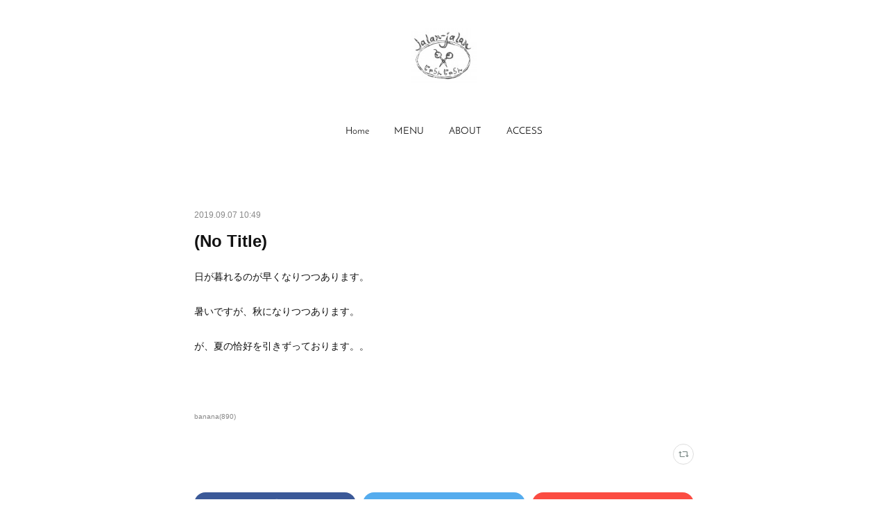

--- FILE ---
content_type: text/html; charset=utf-8
request_url: https://www.jalanjalanhair.com/posts/6943513
body_size: 7932
content:
<!doctype html>

            <html lang="ja" data-reactroot=""><head><meta charSet="UTF-8"/><meta http-equiv="X-UA-Compatible" content="IE=edge"/><meta name="viewport" content="width=device-width,user-scalable=no,initial-scale=1.0,minimum-scale=1.0,maximum-scale=1.0"/><title data-react-helmet="true">(No Title) | jalan-jalan</title><link data-react-helmet="true" rel="canonical" href="https://www.jalanjalanhair.com/posts/6943513/"/><meta name="description" content="日が暮れるのが早くなりつつあります。暑いですが、秋になりつつあります。が、夏の恰好を引きずっております。。"/><meta property="fb:app_id" content="522776621188656"/><meta property="og:url" content="https://www.jalanjalanhair.com/posts/6943513"/><meta property="og:type" content="article"/><meta property="og:title" content="(No Title)"/><meta property="og:description" content="日が暮れるのが早くなりつつあります。暑いですが、秋になりつつあります。が、夏の恰好を引きずっております。。"/><meta property="og:image" content="https://cdn.amebaowndme.com/madrid-prd/madrid-web/images/sites/790915/d3743b5702d236d45b572ef68b07fef0_b759c3b2b910bd8c5cdc8f214ba27e40.jpg"/><meta property="og:site_name" content="jalan-jalan"/><meta property="og:locale" content="ja_JP"/><meta name="twitter:card" content="summary"/><meta name="twitter:site" content="@amebaownd"/><meta name="twitter:title" content="(No Title) | jalan-jalan"/><meta name="twitter:description" content="日が暮れるのが早くなりつつあります。暑いですが、秋になりつつあります。が、夏の恰好を引きずっております。。"/><meta name="twitter:image" content="https://cdn.amebaowndme.com/madrid-prd/madrid-web/images/sites/790915/b40868aa8e711a9b208e376bad15b004_08000c19f262f528de80aacf32d9e937.jpg"/><meta name="twitter:app:id:iphone" content="911640835"/><meta name="twitter:app:url:iphone" content="amebaownd://public/sites/790915/posts/6943513"/><meta name="twitter:app:id:googleplay" content="jp.co.cyberagent.madrid"/><meta name="twitter:app:url:googleplay" content="amebaownd://public/sites/790915/posts/6943513"/><meta name="twitter:app:country" content="US"/><link rel="amphtml" href="https://amp.amebaownd.com/posts/6943513"/><link rel="alternate" type="application/rss+xml" title="jalan-jalan" href="https://www.jalanjalanhair.com/rss.xml"/><link rel="alternate" type="application/atom+xml" title="jalan-jalan" href="https://www.jalanjalanhair.com/atom.xml"/><link rel="sitemap" type="application/xml" title="Sitemap" href="/sitemap.xml"/><link href="https://static.amebaowndme.com/madrid-frontend/css/user.min-a66be375c.css" rel="stylesheet" type="text/css"/><link href="https://static.amebaowndme.com/madrid-frontend/css/belle/index.min-a66be375c.css" rel="stylesheet" type="text/css"/><link rel="icon" href="https://cdn.amebaowndme.com/madrid-prd/madrid-web/images/sites/790915/ea598a15b499af8375f529cf0c595a86_04d572a178af944874c0647531ec24d3.png?width=32&amp;height=32"/><link rel="apple-touch-icon" href="https://cdn.amebaowndme.com/madrid-prd/madrid-web/images/sites/790915/ea598a15b499af8375f529cf0c595a86_04d572a178af944874c0647531ec24d3.png?width=180&amp;height=180"/><style id="site-colors" charSet="UTF-8">.u-nav-clr {
  color: #111111;
}
.u-nav-bdr-clr {
  border-color: #111111;
}
.u-nav-bg-clr {
  background-color: #eeeeee;
}
.u-nav-bg-bdr-clr {
  border-color: #eeeeee;
}
.u-site-clr {
  color: ;
}
.u-base-bg-clr {
  background-color: #ffffff;
}
.u-btn-clr {
  color: #aaaaaa;
}
.u-btn-clr:hover,
.u-btn-clr--active {
  color: rgba(170,170,170, 0.7);
}
.u-btn-clr--disabled,
.u-btn-clr:disabled {
  color: rgba(170,170,170, 0.5);
}
.u-btn-bdr-clr {
  border-color: #bbbbbb;
}
.u-btn-bdr-clr:hover,
.u-btn-bdr-clr--active {
  border-color: rgba(187,187,187, 0.7);
}
.u-btn-bdr-clr--disabled,
.u-btn-bdr-clr:disabled {
  border-color: rgba(187,187,187, 0.5);
}
.u-btn-bg-clr {
  background-color: #bbbbbb;
}
.u-btn-bg-clr:hover,
.u-btn-bg-clr--active {
  background-color: rgba(187,187,187, 0.7);
}
.u-btn-bg-clr--disabled,
.u-btn-bg-clr:disabled {
  background-color: rgba(187,187,187, 0.5);
}
.u-txt-clr {
  color: #111111;
}
.u-txt-clr--lv1 {
  color: rgba(17,17,17, 0.7);
}
.u-txt-clr--lv2 {
  color: rgba(17,17,17, 0.5);
}
.u-txt-clr--lv3 {
  color: rgba(17,17,17, 0.3);
}
.u-txt-bg-clr {
  background-color: #e7e7e7;
}
.u-lnk-clr,
.u-clr-area a {
  color: #b38d19;
}
.u-lnk-clr:visited,
.u-clr-area a:visited {
  color: rgba(179,141,25, 0.7);
}
.u-lnk-clr:hover,
.u-clr-area a:hover {
  color: rgba(179,141,25, 0.5);
}
.u-ttl-blk-clr {
  color: #111111;
}
.u-ttl-blk-bdr-clr {
  border-color: #111111;
}
.u-ttl-blk-bdr-clr--lv1 {
  border-color: #cfcfcf;
}
.u-bdr-clr {
  border-color: #e6e6e6;
}
.u-acnt-bdr-clr {
  border-color: #b38d19;
}
.u-acnt-bg-clr {
  background-color: #b38d19;
}
body {
  background-color: #ffffff;
}
blockquote {
  color: rgba(17,17,17, 0.7);
  border-left-color: #e6e6e6;
};</style><style id="user-css" charSet="UTF-8">;</style><style media="screen and (max-width: 800px)" id="user-sp-css" charSet="UTF-8">;</style><script>
              (function(i,s,o,g,r,a,m){i['GoogleAnalyticsObject']=r;i[r]=i[r]||function(){
              (i[r].q=i[r].q||[]).push(arguments)},i[r].l=1*new Date();a=s.createElement(o),
              m=s.getElementsByTagName(o)[0];a.async=1;a.src=g;m.parentNode.insertBefore(a,m)
              })(window,document,'script','//www.google-analytics.com/analytics.js','ga');
            </script></head><body id="mdrd-a66be375c" class="u-txt-clr u-base-bg-clr theme-belle plan-premium hide-owndbar "><noscript><iframe src="//www.googletagmanager.com/ns.html?id=GTM-PXK9MM" height="0" width="0" style="display:none;visibility:hidden"></iframe></noscript><script>
            (function(w,d,s,l,i){w[l]=w[l]||[];w[l].push({'gtm.start':
            new Date().getTime(),event:'gtm.js'});var f=d.getElementsByTagName(s)[0],
            j=d.createElement(s),dl=l!='dataLayer'?'&l='+l:'';j.async=true;j.src=
            '//www.googletagmanager.com/gtm.js?id='+i+dl;f.parentNode.insertBefore(j,f);
            })(window,document, 'script', 'dataLayer', 'GTM-PXK9MM');
            </script><div id="content"><div class="page " data-reactroot=""><div class="page__outer"><div class="page__inner u-base-bg-clr"><header class="page__header header"><div class="header__inner u-nav-bg-bdr-clr"><div class="site-icon"><div><img alt=""/></div></div><nav role="navigation" class="header__nav global-nav js-nav-overflow-criterion "><ul class="global-nav__list u-base-bg-clr u-nav-bg-bdr-clr "><li role="button" class="global-nav__item u-nav-bg-bdr-clr js-nav-item "><a target="" class="u-nav-clr u-font u-nav-bdr-clr" href="/">Home</a></li><li role="button" class="global-nav__item u-nav-bg-bdr-clr js-nav-item "><a target="" class="u-nav-clr u-font u-nav-bdr-clr" href="/pages/3207018/MENU">MENU</a></li><li role="button" class="global-nav__item u-nav-bg-bdr-clr js-nav-item "><a target="" class="u-nav-clr u-font u-nav-bdr-clr" href="/pages/3207073/page_201909112133">ABOUT</a></li><li role="button" class="global-nav__item u-nav-bg-bdr-clr js-nav-item "><a target="" class="u-nav-clr u-font u-nav-bdr-clr" href="/pages/3207108/page_201909112147">ACCESS</a></li></ul></nav><button class="header__icon icon icon--menu2 u-nav-clr"></button></div></header><div><div class="page__main--outer"><div role="main" class="page__main page__main--blog-detail"><div class="section"><div class="blog-article-outer"><article class="blog-article"><div class="blog-article__inner"><div class="blog-article__header"><time class="blog-article__date u-txt-clr u-txt-clr--lv2" dateTime="2019-09-07T10:49:27Z">2019.09.07 10:49</time></div><div class="blog-article__content"><div class="blog-article__title blog-title"><h1 class="blog-title__text u-txt-clr">(No Title)</h1></div><div class="blog-article__body blog-body"><div class="blog-body__item"><div class="blog-body__text u-txt-clr u-clr-area" data-block-type="text"><div>日が暮れるのが早くなりつつあります。<br><br>暑いですが、秋になりつつあります。<br><br>が、夏の恰好を引きずっております。。<br><br><br></div></div></div></div></div><div class="blog-article__footer"><div class="bloginfo"><div class="bloginfo__category bloginfo-category"><ul class="bloginfo-category__list bloginfo-category-list"><li class="bloginfo-category-list__item"><a class="u-txt-clr u-txt-clr--lv2" href="/posts/categories/2387881">banana<!-- -->(<!-- -->890<!-- -->)</a></li></ul></div></div><div class="reblog-btn-outer"><div class="reblog-btn-body"><button class="reblog-btn"><span class="reblog-btn__inner"><span class="icon icon--reblog2"></span></span></button></div></div></div></div><div class="complementary-outer complementary-outer--slot2"><div class="complementary complementary--shareButton "><div class="block-type--shareButton"><div class="share share--filled share--filled-4"><button class="share__btn--facebook share__btn share__btn--filled"><span aria-hidden="true" class="icon--facebook icon"></span></button><button class="share__btn--twitter share__btn share__btn--filled"><span aria-hidden="true" class="icon--twitter icon"></span></button><button class="share__btn--nanagogo share__btn share__btn--filled"><span aria-hidden="true" class="icon--nanagogo icon"></span></button></div></div></div><div class="complementary complementary--siteFollow "><div class="block-type--siteFollow"><div class="site-follow u-bdr-clr"><div class="site-follow__img"><div><img alt=""/></div></div><div class="site-follow__body"><p class="site-follow__title u-txt-clr"><span class="site-follow__title-inner ">jalan-jalan</span></p><p class="site-follow__text u-txt-clr u-txt-clr--lv1">愛西市にある小さな貸し切り美容、じゃらんじゃらんです。</p><div class="site-follow__btn-outer"><button class="site-follow__btn site-follow__btn--yet"><div class="site-follow__btn-text"><span aria-hidden="true" class="site-follow__icon icon icon--plus"></span>フォロー</div></button></div></div></div></div></div><div class="complementary complementary--relatedPosts "><div class="block-type--relatedPosts"></div></div><div class="complementary complementary--postPrevNext "><div class="block-type--postPrevNext"><div class="pager pager--type1"><ul class="pager__list"><li class="pager__item pager__item--prev "><a class="pager__item-inner u-bdr-clr" href="/posts/6943514"><time class="pager__date u-txt-clr" dateTime="2019-09-09T10:48:59Z">2019.09.09 10:48</time><div><span class="pager__description u-txt-clr">(No Title)</span></div><span aria-hidden="true" class="pager__icon icon icon--disclosure-l4  u-txt-clr"></span></a></li><li class="pager__item pager__item--next "><a class="pager__item-inner u-bdr-clr" href="/posts/6943512"><time class="pager__date u-txt-clr" dateTime="2019-09-06T13:00:27Z">2019.09.06 13:00</time><div><span class="pager__description u-txt-clr">(No Title)</span></div><span aria-hidden="true" class="pager__icon icon icon--disclosure-r4  u-txt-clr"></span></a></li></ul></div></div></div></div><div class="blog-article__comment"><div class="comment-list js-comment-list" style="display:none"><div><p class="comment-count u-txt-clr u-txt-clr--lv2"><span>0</span>コメント</p><ul><li class="comment-list__item comment-item js-comment-form"><div class="comment-item__body"><form class="comment-item__form u-bdr-clr "><div class="comment-item__form-head"><textarea type="text" id="post-comment" maxLength="1100" placeholder="コメントする..." class="comment-item__input"></textarea></div><div class="comment-item__form-foot"><p class="comment-item__count-outer"><span class="comment-item__count ">1000</span> / 1000</p><button type="submit" disabled="" class="comment-item__submit">投稿</button></div></form></div></li></ul></div></div></div><div class="pswp" tabindex="-1" role="dialog" aria-hidden="true"><div class="pswp__bg"></div><div class="pswp__scroll-wrap"><div class="pswp__container"><div class="pswp__item"></div><div class="pswp__item"></div><div class="pswp__item"></div></div><div class="pswp__ui pswp__ui--hidden"><div class="pswp__top-bar"><div class="pswp__counter"></div><button class="pswp__button pswp__button--close" title="Close (Esc)"></button><button class="pswp__button pswp__button--share" title="Share"></button><button class="pswp__button pswp__button--fs" title="Toggle fullscreen"></button><button class="pswp__button pswp__button--zoom" title="Zoom in/out"></button><div class="pswp__preloader"><div class="pswp__preloader__icn"><div class="pswp__preloader__cut"><div class="pswp__preloader__donut"></div></div></div></div></div><div class="pswp__share-modal pswp__share-modal--hidden pswp__single-tap"><div class="pswp__share-tooltip"></div></div><div class="pswp__button pswp__button--close pswp__close"><span class="pswp__close__item pswp__close"></span><span class="pswp__close__item pswp__close"></span></div><div class="pswp__bottom-bar"><button class="pswp__button pswp__button--arrow--left js-lightbox-arrow" title="Previous (arrow left)"></button><button class="pswp__button pswp__button--arrow--right js-lightbox-arrow" title="Next (arrow right)"></button></div><div class=""><div class="pswp__caption"><div class="pswp__caption"></div><div class="pswp__caption__link"><a class="js-link"></a></div></div></div></div></div></div></article></div></div></div></div></div><footer role="contentinfo" class="page__footer footer" style="opacity:1 !important;visibility:visible !important;text-indent:0 !important;overflow:visible !important;position:static !important"><div class="footer__inner u-bdr-clr " style="opacity:1 !important;visibility:visible !important;text-indent:0 !important;overflow:visible !important;display:block !important;transform:none !important"><div class="footer__item u-bdr-clr" style="opacity:1 !important;visibility:visible !important;text-indent:0 !important;overflow:visible !important;display:block !important;transform:none !important"><p class="footer__copyright u-font"><small class="u-txt-clr u-txt-clr--lv2 u-font" style="color:rgba(17,17,17, 0.5) !important">Copyright © jalan-jalan. All Rights Reserved.</small></p></div></div></footer></div></div><div class="toast"></div></div></div><script charSet="UTF-8">window.mdrdEnv="prd";</script><script charSet="UTF-8">window.INITIAL_STATE={"authenticate":{"authCheckCompleted":false,"isAuthorized":false},"blogPostReblogs":{},"category":{},"currentSite":{"fetching":false,"status":null,"site":{}},"shopCategory":{},"categories":{},"notifications":{},"page":{},"paginationTitle":{},"postArchives":{},"postComments":{"6943513":{"data":[],"pagination":{"total":0,"offset":0,"limit":0,"cursors":{"after":"","before":""}},"fetching":false},"submitting":false,"postStatus":null},"postDetail":{"postDetail-blogPostId:6943513":{"fetching":false,"loaded":true,"meta":{"code":200},"data":{"id":"6943513","userId":"970310","siteId":"790915","status":"publish","title":"(No Title)","contents":[{"type":"text","format":"html","value":"\u003Cdiv\u003E日が暮れるのが早くなりつつあります。\u003Cbr\u002F\u003E\u003Cbr\u002F\u003E暑いですが、秋になりつつあります。\u003Cbr\u002F\u003E\u003Cbr\u002F\u003Eが、夏の恰好を引きずっております。。\u003Cbr\u002F\u003E\u003Cbr\u002F\u003E\u003Cbr\u002F\u003E\u003C\u002Fdiv\u003E"}],"urlPath":"","publishedUrl":"https:\u002F\u002Fwww.jalanjalanhair.com\u002Fposts\u002F6943513","ogpDescription":"","ogpImageUrl":"","contentFiltered":"","viewCount":0,"commentCount":0,"reblogCount":0,"prevBlogPost":{"id":"6943514","title":"(No Title)","summary":"このあたりは台風が来なかったですが、大変暑い一日になりました。しばらく暑そうなので引き続き「ロハスミントプラス」出番があるかも。。","imageUrl":"","publishedAt":"2019-09-09T10:48:59Z"},"nextBlogPost":{"id":"6943512","title":"(No Title)","summary":"まだ暑いですが、皆様、年末を意識してご予約を調整しておられます。すぐお正月になってしまいますね。。愛西市にある小さな貸し切り美容室、じゃらんじゃらんはおひとり様ずつの貸し切り美容室です。ひとりで営業しているので、シャンプーやヘッドスパの施術中は電話に出ることが出来ません。もし電話に出なかったら留守電メッセージを残していただけると助かります。どうぞよろしくお願い致します。","imageUrl":"","publishedAt":"2019-09-06T13:00:27Z"},"rebloggedPost":false,"blogCategories":[{"id":"2387881","siteId":"790915","label":"banana","publishedCount":890,"createdAt":"2019-09-14T04:09:07Z","updatedAt":"2019-09-14T04:09:07Z"}],"user":{"id":"970310","nickname":"jalanjalanhair","description":"","official":false,"photoUrl":"https:\u002F\u002Fprofile-api.ameba.jp\u002Fv2\u002Fas\u002Fn26fa4454e38afea71a8adbc333ea1507c9b36ce\u002FprofileImage?cat=300","followingCount":1,"createdAt":"2019-09-10T11:26:01Z","updatedAt":"2025-12-01T11:06:05Z"},"updateUser":{"id":"970310","nickname":"jalanjalanhair","description":"","official":false,"photoUrl":"https:\u002F\u002Fprofile-api.ameba.jp\u002Fv2\u002Fas\u002Fn26fa4454e38afea71a8adbc333ea1507c9b36ce\u002FprofileImage?cat=300","followingCount":1,"createdAt":"2019-09-10T11:26:01Z","updatedAt":"2025-12-01T11:06:05Z"},"comments":{"pagination":{"total":0,"offset":0,"limit":0,"cursors":{"after":"","before":""}},"data":[]},"publishedAt":"2019-09-07T10:49:27Z","createdAt":"2019-09-14T08:28:13Z","updatedAt":"2019-09-14T08:28:13Z","version":1}}},"postList":{},"shopList":{},"shopItemDetail":{},"pureAd":{},"keywordSearch":{},"proxyFrame":{"loaded":false},"relatedPostList":{},"route":{"route":{"path":"\u002Fposts\u002F:blog_post_id","component":function Connect(props, context) {
        _classCallCheck(this, Connect);

        var _this = _possibleConstructorReturn(this, _Component.call(this, props, context));

        _this.version = version;
        _this.store = props.store || context.store;

        (0, _invariant2["default"])(_this.store, 'Could not find "store" in either the context or ' + ('props of "' + connectDisplayName + '". ') + 'Either wrap the root component in a <Provider>, ' + ('or explicitly pass "store" as a prop to "' + connectDisplayName + '".'));

        var storeState = _this.store.getState();
        _this.state = { storeState: storeState };
        _this.clearCache();
        return _this;
      },"route":{"id":"0","type":"blog_post_detail","idForType":"0","title":"","urlPath":"\u002Fposts\u002F:blog_post_id","isHomePage":false}},"params":{"blog_post_id":"6943513"},"location":{"pathname":"\u002Fposts\u002F6943513","search":"","hash":"","action":"POP","key":"rlaalf","query":{}}},"siteConfig":{"tagline":"愛西市にある小さな貸し切り美容、じゃらんじゃらんです。","title":"jalan-jalan","copyright":"Copyright © jalan-jalan. All Rights Reserved.","iconUrl":"https:\u002F\u002Fcdn.amebaowndme.com\u002Fmadrid-prd\u002Fmadrid-web\u002Fimages\u002Fsites\u002F790915\u002F14ffb73e77685fba824a69ef398166d4_82e4049b2ee42ed8992e6ec1afbe5e6c.jpg","logoUrl":"https:\u002F\u002Fcdn.amebaowndme.com\u002Fmadrid-prd\u002Fmadrid-web\u002Fimages\u002Fsites\u002F790915\u002F001252c2ea5a0ce3490f975b7cc59737_00befe168fb74f08dd7da422aaeaa679.jpg","coverImageUrl":"https:\u002F\u002Fcdn.amebaowndme.com\u002Fmadrid-prd\u002Fmadrid-web\u002Fimages\u002Fsites\u002F790915\u002Fb40868aa8e711a9b208e376bad15b004_08000c19f262f528de80aacf32d9e937.jpg","homePageId":"3205442","siteId":"790915","siteCategoryIds":[],"themeId":"8","theme":"belle","shopId":"","openedShop":false,"shop":{"law":{"userType":"","corporateName":"","firstName":"","lastName":"","zipCode":"","prefecture":"","address":"","telNo":"","aboutContact":"","aboutPrice":"","aboutPay":"","aboutService":"","aboutReturn":""},"privacyPolicy":{"operator":"","contact":"","collectAndUse":"","restrictionToThirdParties":"","supervision":"","disclosure":"","cookie":""}},"user":{"id":"970310","nickname":"jalanjalanhair","photoUrl":"","createdAt":"2019-09-10T11:26:01Z","updatedAt":"2025-12-01T11:06:05Z"},"commentApproval":"reject","plan":{"id":"6","name":"premium-annual","ownd_header":true,"powered_by":true,"pure_ads":true},"verifiedType":"general","navigations":[{"title":"Home","urlPath":".\u002F","target":"_self","pageId":"3205442"},{"title":"MENU","urlPath":".\u002Fpages\u002F3207018\u002FMENU","target":"_self","pageId":"3207018"},{"title":"ABOUT","urlPath":".\u002Fpages\u002F3207073\u002Fpage_201909112133","target":"_self","pageId":"3207073"},{"title":"ACCESS","urlPath":".\u002Fpages\u002F3207108\u002Fpage_201909112147","target":"_self","pageId":"3207108"}],"routings":[{"id":"0","type":"blog","idForType":"0","title":"","urlPath":"\u002Fposts\u002Fpage\u002F:page_num","isHomePage":false},{"id":"0","type":"blog_post_archive","idForType":"0","title":"","urlPath":"\u002Fposts\u002Farchives\u002F:yyyy\u002F:mm","isHomePage":false},{"id":"0","type":"blog_post_archive","idForType":"0","title":"","urlPath":"\u002Fposts\u002Farchives\u002F:yyyy\u002F:mm\u002Fpage\u002F:page_num","isHomePage":false},{"id":"0","type":"blog_post_category","idForType":"0","title":"","urlPath":"\u002Fposts\u002Fcategories\u002F:category_id","isHomePage":false},{"id":"0","type":"blog_post_category","idForType":"0","title":"","urlPath":"\u002Fposts\u002Fcategories\u002F:category_id\u002Fpage\u002F:page_num","isHomePage":false},{"id":"0","type":"author","idForType":"0","title":"","urlPath":"\u002Fauthors\u002F:user_id","isHomePage":false},{"id":"0","type":"author","idForType":"0","title":"","urlPath":"\u002Fauthors\u002F:user_id\u002Fpage\u002F:page_num","isHomePage":false},{"id":"0","type":"blog_post_category","idForType":"0","title":"","urlPath":"\u002Fposts\u002Fcategory\u002F:category_id","isHomePage":false},{"id":"0","type":"blog_post_category","idForType":"0","title":"","urlPath":"\u002Fposts\u002Fcategory\u002F:category_id\u002Fpage\u002F:page_num","isHomePage":false},{"id":"0","type":"blog_post_detail","idForType":"0","title":"","urlPath":"\u002Fposts\u002F:blog_post_id","isHomePage":false},{"id":"0","type":"keywordSearch","idForType":"0","title":"","urlPath":"\u002Fsearch\u002Fq\u002F:query","isHomePage":false},{"id":"0","type":"keywordSearch","idForType":"0","title":"","urlPath":"\u002Fsearch\u002Fq\u002F:query\u002Fpage\u002F:page_num","isHomePage":false},{"id":"3207108","type":"static","idForType":"0","title":"ACCESS","urlPath":"\u002Fpages\u002F3207108\u002F","isHomePage":false},{"id":"3207108","type":"static","idForType":"0","title":"ACCESS","urlPath":"\u002Fpages\u002F3207108\u002F:url_path","isHomePage":false},{"id":"3207107","type":"static","idForType":"0","title":"ページ","urlPath":"\u002Fpages\u002F3207107\u002F","isHomePage":false},{"id":"3207107","type":"static","idForType":"0","title":"ページ","urlPath":"\u002Fpages\u002F3207107\u002F:url_path","isHomePage":false},{"id":"3207073","type":"static","idForType":"0","title":"ABOUT","urlPath":"\u002Fpages\u002F3207073\u002F","isHomePage":false},{"id":"3207073","type":"static","idForType":"0","title":"ABOUT","urlPath":"\u002Fpages\u002F3207073\u002F:url_path","isHomePage":false},{"id":"3207071","type":"static","idForType":"0","title":"ページ","urlPath":"\u002Fpages\u002F3207071\u002F","isHomePage":false},{"id":"3207071","type":"static","idForType":"0","title":"ページ","urlPath":"\u002Fpages\u002F3207071\u002F:url_path","isHomePage":false},{"id":"3207068","type":"static","idForType":"0","title":"ABOUT","urlPath":"\u002Fpages\u002F3207068\u002F","isHomePage":false},{"id":"3207068","type":"static","idForType":"0","title":"ABOUT","urlPath":"\u002Fpages\u002F3207068\u002F:url_path","isHomePage":false},{"id":"3207018","type":"static","idForType":"0","title":"MENU","urlPath":"\u002Fpages\u002F3207018\u002F","isHomePage":false},{"id":"3207018","type":"static","idForType":"0","title":"MENU","urlPath":"\u002Fpages\u002F3207018\u002F:url_path","isHomePage":false},{"id":"3206980","type":"static","idForType":"0","title":"ページ","urlPath":"\u002Fpages\u002F3206980\u002F","isHomePage":false},{"id":"3206980","type":"static","idForType":"0","title":"ページ","urlPath":"\u002Fpages\u002F3206980\u002F:url_path","isHomePage":false},{"id":"3205442","type":"blog","idForType":"0","title":"Home","urlPath":"\u002Fpages\u002F3205442\u002F","isHomePage":true},{"id":"3205442","type":"blog","idForType":"0","title":"Home","urlPath":"\u002Fpages\u002F3205442\u002F:url_path","isHomePage":true},{"id":"3205442","type":"blog","idForType":"0","title":"Home","urlPath":"\u002F","isHomePage":true}],"siteColors":{"navigationBackground":"#eeeeee","navigationText":"#111111","siteTitleText":"","background":"#ffffff","buttonBackground":"#bbbbbb","buttonText":"#aaaaaa","text":"#111111","link":"#b38d19","titleBlock":"#111111","border":"#e6e6e6","accent":"#b38d19"},"wovnioAttribute":"","useAuthorBlock":false,"twitterHashtags":"","createdAt":"2019-09-11T00:51:44Z","seoTitle":"jalan-jalan じゃらんじゃらん","isPreview":false,"siteCategory":[],"previewPost":null,"previewShopItem":null,"hasAmebaIdConnection":false,"serverTime":"2026-01-30T21:57:22Z","complementaries":{"2":{"contents":{"layout":{"rows":[{"columns":[{"blocks":[{"type":"shareButton","design":"filled","providers":["facebook","twitter","nanagogo","line"]},{"type":"siteFollow","description":""},{"type":"relatedPosts","layoutType":"listl","showHeading":true,"heading":"関連記事","limit":3},{"type":"postPrevNext","showImage":true}]}]}]}},"created_at":"2019-09-11T00:51:44Z","updated_at":"2019-09-11T00:51:44Z"},"11":{"contents":{"layout":{"rows":[{"columns":[{"blocks":[{"type":"siteFollow","description":""},{"type":"post","mode":"summary","title":"記事一覧","buttonTitle":"","limit":5,"layoutType":"sidebarm","categoryIds":"","showTitle":true,"showButton":true,"sortType":"recent"},{"type":"postsCategory","heading":"カテゴリ","showHeading":true,"showCount":true,"design":"tagcloud"},{"type":"postsArchive","heading":"アーカイブ","showHeading":true,"design":"accordion"},{"type":"keywordSearch","heading":"","showHeading":false}]}]}]}},"created_at":"2019-09-11T00:51:44Z","updated_at":"2019-09-11T00:51:44Z"}},"siteColorsCss":".u-nav-clr {\n  color: #111111;\n}\n.u-nav-bdr-clr {\n  border-color: #111111;\n}\n.u-nav-bg-clr {\n  background-color: #eeeeee;\n}\n.u-nav-bg-bdr-clr {\n  border-color: #eeeeee;\n}\n.u-site-clr {\n  color: ;\n}\n.u-base-bg-clr {\n  background-color: #ffffff;\n}\n.u-btn-clr {\n  color: #aaaaaa;\n}\n.u-btn-clr:hover,\n.u-btn-clr--active {\n  color: rgba(170,170,170, 0.7);\n}\n.u-btn-clr--disabled,\n.u-btn-clr:disabled {\n  color: rgba(170,170,170, 0.5);\n}\n.u-btn-bdr-clr {\n  border-color: #bbbbbb;\n}\n.u-btn-bdr-clr:hover,\n.u-btn-bdr-clr--active {\n  border-color: rgba(187,187,187, 0.7);\n}\n.u-btn-bdr-clr--disabled,\n.u-btn-bdr-clr:disabled {\n  border-color: rgba(187,187,187, 0.5);\n}\n.u-btn-bg-clr {\n  background-color: #bbbbbb;\n}\n.u-btn-bg-clr:hover,\n.u-btn-bg-clr--active {\n  background-color: rgba(187,187,187, 0.7);\n}\n.u-btn-bg-clr--disabled,\n.u-btn-bg-clr:disabled {\n  background-color: rgba(187,187,187, 0.5);\n}\n.u-txt-clr {\n  color: #111111;\n}\n.u-txt-clr--lv1 {\n  color: rgba(17,17,17, 0.7);\n}\n.u-txt-clr--lv2 {\n  color: rgba(17,17,17, 0.5);\n}\n.u-txt-clr--lv3 {\n  color: rgba(17,17,17, 0.3);\n}\n.u-txt-bg-clr {\n  background-color: #e7e7e7;\n}\n.u-lnk-clr,\n.u-clr-area a {\n  color: #b38d19;\n}\n.u-lnk-clr:visited,\n.u-clr-area a:visited {\n  color: rgba(179,141,25, 0.7);\n}\n.u-lnk-clr:hover,\n.u-clr-area a:hover {\n  color: rgba(179,141,25, 0.5);\n}\n.u-ttl-blk-clr {\n  color: #111111;\n}\n.u-ttl-blk-bdr-clr {\n  border-color: #111111;\n}\n.u-ttl-blk-bdr-clr--lv1 {\n  border-color: #cfcfcf;\n}\n.u-bdr-clr {\n  border-color: #e6e6e6;\n}\n.u-acnt-bdr-clr {\n  border-color: #b38d19;\n}\n.u-acnt-bg-clr {\n  background-color: #b38d19;\n}\nbody {\n  background-color: #ffffff;\n}\nblockquote {\n  color: rgba(17,17,17, 0.7);\n  border-left-color: #e6e6e6;\n}","siteFont":{"id":"16","name":"Josefin Sans"},"siteCss":"","siteSpCss":"","meta":{"Title":"(No Title) | jalan-jalan じゃらんじゃらん","Description":"日が暮れるのが早くなりつつあります。暑いですが、秋になりつつあります。が、夏の恰好を引きずっております。。","Keywords":"","Noindex":false,"Nofollow":false,"CanonicalUrl":"https:\u002F\u002Fwww.jalanjalanhair.com\u002Fposts\u002F6943513","AmpHtml":"https:\u002F\u002Famp.amebaownd.com\u002Fposts\u002F6943513","DisabledFragment":false,"OgMeta":{"Type":"article","Title":"(No Title)","Description":"日が暮れるのが早くなりつつあります。暑いですが、秋になりつつあります。が、夏の恰好を引きずっております。。","Image":"https:\u002F\u002Fcdn.amebaowndme.com\u002Fmadrid-prd\u002Fmadrid-web\u002Fimages\u002Fsites\u002F790915\u002Fd3743b5702d236d45b572ef68b07fef0_b759c3b2b910bd8c5cdc8f214ba27e40.jpg","SiteName":"jalan-jalan","Locale":"ja_JP"},"DeepLinkMeta":{"Ios":{"Url":"amebaownd:\u002F\u002Fpublic\u002Fsites\u002F790915\u002Fposts\u002F6943513","AppStoreId":"911640835","AppName":"Ameba Ownd"},"Android":{"Url":"amebaownd:\u002F\u002Fpublic\u002Fsites\u002F790915\u002Fposts\u002F6943513","AppName":"Ameba Ownd","Package":"jp.co.cyberagent.madrid"},"WebUrl":"https:\u002F\u002Fwww.jalanjalanhair.com\u002Fposts\u002F6943513"},"TwitterCard":{"Type":"summary","Site":"@amebaownd","Creator":"","Title":"(No Title) | jalan-jalan","Description":"日が暮れるのが早くなりつつあります。暑いですが、秋になりつつあります。が、夏の恰好を引きずっております。。","Image":"https:\u002F\u002Fcdn.amebaowndme.com\u002Fmadrid-prd\u002Fmadrid-web\u002Fimages\u002Fsites\u002F790915\u002Fb40868aa8e711a9b208e376bad15b004_08000c19f262f528de80aacf32d9e937.jpg"},"TwitterAppCard":{"CountryCode":"US","IPhoneAppId":"911640835","AndroidAppPackageName":"jp.co.cyberagent.madrid","CustomUrl":"amebaownd:\u002F\u002Fpublic\u002Fsites\u002F790915\u002Fposts\u002F6943513"},"SiteName":"jalan-jalan","ImageUrl":"","FacebookAppId":"522776621188656","InstantArticleId":"","FaviconUrl":"https:\u002F\u002Fcdn.amebaowndme.com\u002Fmadrid-prd\u002Fmadrid-web\u002Fimages\u002Fsites\u002F790915\u002Fea598a15b499af8375f529cf0c595a86_04d572a178af944874c0647531ec24d3.png?width=32&height=32","AppleTouchIconUrl":"https:\u002F\u002Fcdn.amebaowndme.com\u002Fmadrid-prd\u002Fmadrid-web\u002Fimages\u002Fsites\u002F790915\u002Fea598a15b499af8375f529cf0c595a86_04d572a178af944874c0647531ec24d3.png?width=180&height=180","RssItems":[{"title":"jalan-jalan","url":"https:\u002F\u002Fwww.jalanjalanhair.com\u002Frss.xml"}],"AtomItems":[{"title":"jalan-jalan","url":"https:\u002F\u002Fwww.jalanjalanhair.com\u002Fatom.xml"}]},"googleConfig":{"TrackingCode":"","SiteVerificationCode":""},"lanceTrackingUrl":"","FRM_ID_SIGNUP":"c.ownd-sites_r.ownd-sites_790915","landingPageParams":{"domain":"www.jalanjalanhair.com","protocol":"https","urlPath":"\u002Fposts\u002F6943513"}},"siteFollow":{},"siteServiceTokens":{},"snsFeed":{},"toastMessages":{"messages":[]},"user":{"loaded":false,"me":{}},"userSites":{"fetching":null,"sites":[]},"userSiteCategories":{}};</script><script src="https://static.amebaowndme.com/madrid-metro/js/belle-c961039a0e890b88fbda.js" charSet="UTF-8"></script><style charSet="UTF-8">    @font-face {
      font-family: 'Josefin Sans';
      src: url('https://static.amebaowndme.com/madrid-frontend/fonts/userfont/Josefin_Sans.woff2');
    }
    .u-font {
      font-family: "Josefin Sans", "ヒラギノ角ゴ ProN W3", "Hiragino Kaku Gothic ProN", sans-serif;
    }  </style></body></html>